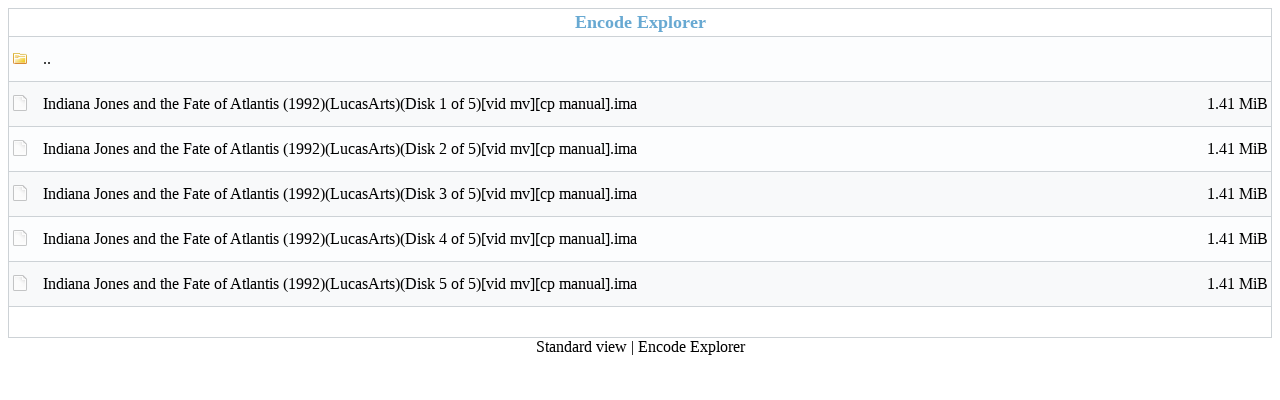

--- FILE ---
content_type: text/html; charset=UTF-8
request_url: http://binarywastes.net/files/games/?m&dir=LucasArts/Indiana%20Jones%20and%20the%20Fate%20of%20Atlantis/Indiana%20Jones%20and%20the%20Fate%20of%20Atlantis%20-%20EN%20%28Floppy%20disks%29
body_size: 7551
content:
<!DOCTYPE HTML>
<html xmlns="http://www.w3.org/1999/xhtml" xml:lang="en" lang="en">
<head>
<meta name="viewport" content="width=device-width" />
<meta http-equiv="Content-Type" content="text/html; charset=UTF-8">
<style type="text/css">

/* General styles */

BODY {
	background-color:#FFFFFF;
	font-family:Verdana;
	font-size:small;
}

A {
	color: #000000;
	text-decoration: none;
}

A:hover {
	text-decoration: underline;
}

#top {
	width:100%;
	padding-bottom: 20px;
}

#top a span, #top a:hover, #top a span:hover{
	color:#68a9d2;
	font-weight:bold;
	text-align:center;
	font-size:large;
}

#top a {
	display:block;
	padding:20px 0 0 0;
}

#top span {
	display:block;
}

div.subtitle{
	width:80%;
	margin: 0 auto;
	color:#68a9d2;
	text-align:center;
}

#frame {
	border: 1px solid #CDD2D6;
	text-align:left;
	position: relative;
	margin: 0 auto;
	max-width:680px;
	overflow:hidden;
}

#error {
	max-width:450px;
	background-color:#FFE4E1;
	color:#000000;
	padding:7pt;
	position: relative;
	margin: 10pt auto;
	text-align:center;
	border: 1px dotted #CDD2D6;
}

input {
	border: 1px solid #CDD2D6;
}

.bar{
	width:100%;
	clear:both;
	height:1px;
}

/* File list */

table.table {
	width:100%;
	border-collapse: collapse;
	table-layout: fixed;
	word-wrap: break-word;
}

table.table td{
	padding:3px;
}

table.table tr.row.two {
	background-color:#fcfdfe;
}

table.table tr.row.one {
	background-color:#f8f9fa;
}

table.table tr.row td.icon {
	width:25px;
	padding-top:3px;
	padding-bottom:1px;
}

table.table td.del {
	width:25px;
}

table.table tr.row td.size {
	width: 100px;
	text-align: right;
}

table.table tr.row td.changed {
	width: 150px;
	text-align: center;
}

table.table tr.header img {
	vertical-align:bottom;
}

table img{
	border:0;
}

/* Info area */

#info {
	color:#000000;
	font-family:Verdana;
	max-width:680px;
	position: relative;
	margin: 0 auto;
	text-align:center;
}

/* Thumbnail area */

#thumb {
	position:absolute;
	border: 1px solid #CDD2D6;
	background:#f8f9fa;
	display:none;
	padding:3px;
}

#thumb img {
	display:block;
}

/* Login bar (at the bottom of the page) */
#login_bar {
	margin: 0 auto;
	margin-top:2px;
	max-width:680px;
}

#login_bar input.submit{
	float:right;
}

/* Upload area */

#upload {
	margin: 0 auto;
	margin-top:2px;
	max-width:680px;
}

#upload #password_container {
	margin-right:20px;
}

#upload #newdir_container, #upload #password_container {
	float:left;
}

#upload #upload_container{
	float:right;
}

#upload input.upload_dirname, #upload input.upload_password{
	width:140px;
}

#upload input.upload_file{
	font-size:small;
}

/* Breadcrumbs */

div.breadcrumbs {
	display:block;
	padding:1px 3px;
	color:#cccccc;
	font-size:x-small;
}

div.breadcrumbs a{
	display:inline-block;
	color:#cccccc;
	padding:2px 0;
	font-size:small;
}

/* Login area */

#login {
	max-width:280px;
	text-align:right;
	margin:15px auto 50px auto;
}

#login div {
	display:block;
	width:100%;
	margin-top:5px;
}

#login label{
	width: 120px;
	text-align: right;
}

/* Mobile interface */

body.mobile #frame, body.mobile #info, body.mobile #upload {
	max-width:none;
}

body.mobile {
	font-size:medium;
}

body.mobile a.item {
	display:block;
	padding:10px 0;
}

body.mobile a.item span.size {
	float:right;
	margin-left:10px;
}

body.mobile table.table {
	margin-bottom:30px;
}

body.mobile table.table tr td {
	border-top: 1px solid #CDD2D6;
}

body.mobile table.table tr.last td {
	border-bottom: 1px solid #CDD2D6;
}

body.mobile #top {
	padding-bottom:3px;
}

body.mobile #top a {
	padding-top:3px;
}

body.mobile #upload #password_container, body.mobile #upload #upload_container, body.mobile #upload #newdir_container {
	float:none;
	margin-top:5px;
}

body.mobile #upload input.upload_dirname, body.mobile #upload input.upload_password{
	width:240px;
}

body.mobile #upload {
	margin-bottom:15px;
}

</style>

<!-- <meta charset="UTF-8" /> -->
<title>Encode Explorer</title>
</head>
<body class="mobile">
<div id="frame">
<div id="top">
	<a href="?m&amp;dir="><span>Encode Explorer</span></a>
</div>

<!-- START: List table -->
<table class="table">
<tr class="row two">
	<td class="icon"><img alt="dir" src="?img=directory" /></td>
	<td colspan="1" class="long">
		<a class="item" href="?m&amp;dir=LucasArts/Indiana%20Jones%20and%20the%20Fate%20of%20Atlantis/">..</a>
	</td>
</tr>
<tr class="row one">
<td class="icon"><img alt="ima" src="?img=ima" /></td>
<td class="name" colspan="1">
		<a href="LucasArts/Indiana%20Jones%20and%20the%20Fate%20of%20Atlantis/Indiana%20Jones%20and%20the%20Fate%20of%20Atlantis%20-%20EN%20%28Floppy%20disks%29/Indiana%20Jones%20and%20the%20Fate%20of%20Atlantis%20%281992%29%28LucasArts%29%28Disk%201%20of%205%29%5Bvid%20mv%5D%5Bcp%20manual%5D.ima" class="item file">Indiana Jones and the Fate of Atlantis (1992)(LucasArts)(Disk 1 of 5)[vid mv][cp manual].ima<span class ="size">1.41 MiB</span></a>
</td>
</tr>
<tr class="row two">
<td class="icon"><img alt="ima" src="?img=ima" /></td>
<td class="name" colspan="1">
		<a href="LucasArts/Indiana%20Jones%20and%20the%20Fate%20of%20Atlantis/Indiana%20Jones%20and%20the%20Fate%20of%20Atlantis%20-%20EN%20%28Floppy%20disks%29/Indiana%20Jones%20and%20the%20Fate%20of%20Atlantis%20%281992%29%28LucasArts%29%28Disk%202%20of%205%29%5Bvid%20mv%5D%5Bcp%20manual%5D.ima" class="item file">Indiana Jones and the Fate of Atlantis (1992)(LucasArts)(Disk 2 of 5)[vid mv][cp manual].ima<span class ="size">1.41 MiB</span></a>
</td>
</tr>
<tr class="row one">
<td class="icon"><img alt="ima" src="?img=ima" /></td>
<td class="name" colspan="1">
		<a href="LucasArts/Indiana%20Jones%20and%20the%20Fate%20of%20Atlantis/Indiana%20Jones%20and%20the%20Fate%20of%20Atlantis%20-%20EN%20%28Floppy%20disks%29/Indiana%20Jones%20and%20the%20Fate%20of%20Atlantis%20%281992%29%28LucasArts%29%28Disk%203%20of%205%29%5Bvid%20mv%5D%5Bcp%20manual%5D.ima" class="item file">Indiana Jones and the Fate of Atlantis (1992)(LucasArts)(Disk 3 of 5)[vid mv][cp manual].ima<span class ="size">1.41 MiB</span></a>
</td>
</tr>
<tr class="row two">
<td class="icon"><img alt="ima" src="?img=ima" /></td>
<td class="name" colspan="1">
		<a href="LucasArts/Indiana%20Jones%20and%20the%20Fate%20of%20Atlantis/Indiana%20Jones%20and%20the%20Fate%20of%20Atlantis%20-%20EN%20%28Floppy%20disks%29/Indiana%20Jones%20and%20the%20Fate%20of%20Atlantis%20%281992%29%28LucasArts%29%28Disk%204%20of%205%29%5Bvid%20mv%5D%5Bcp%20manual%5D.ima" class="item file">Indiana Jones and the Fate of Atlantis (1992)(LucasArts)(Disk 4 of 5)[vid mv][cp manual].ima<span class ="size">1.41 MiB</span></a>
</td>
</tr>
<tr class="row one last">
<td class="icon"><img alt="ima" src="?img=ima" /></td>
<td class="name" colspan="1">
		<a href="LucasArts/Indiana%20Jones%20and%20the%20Fate%20of%20Atlantis/Indiana%20Jones%20and%20the%20Fate%20of%20Atlantis%20-%20EN%20%28Floppy%20disks%29/Indiana%20Jones%20and%20the%20Fate%20of%20Atlantis%20%281992%29%28LucasArts%29%28Disk%205%20of%205%29%5Bvid%20mv%5D%5Bcp%20manual%5D.ima" class="item file">Indiana Jones and the Fate of Atlantis (1992)(LucasArts)(Disk 5 of 5)[vid mv][cp manual].ima<span class ="size">1.41 MiB</span></a>
</td>
</tr>

</table>
<!-- END: List table -->
</div>

<!-- START: Info area -->
<div id="info">
<a href="?s&amp;dir=LucasArts/Indiana%20Jones%20and%20the%20Fate%20of%20Atlantis/Indiana%20Jones%20and%20the%20Fate%20of%20Atlantis%20-%20EN%20%28Floppy%20disks%29/">
Standard view</a> | 
<a href="http://encode-explorer.siineiolekala.net">Encode Explorer</a>
</div>
<!-- END: Info area -->
</body>
</html>

